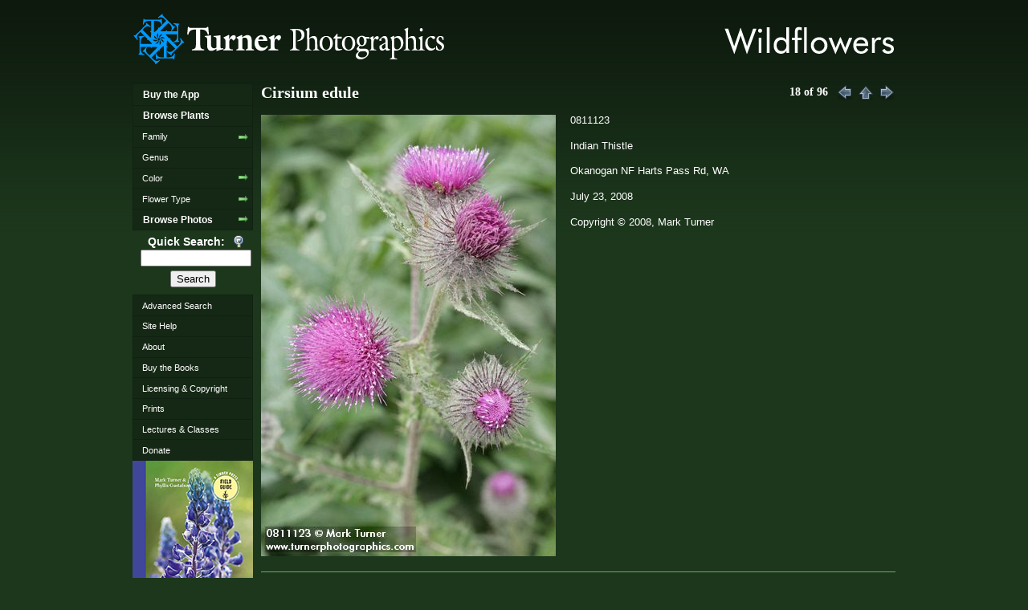

--- FILE ---
content_type: text/html; charset=UTF-8
request_url: https://www.pnwflowers.com/photos/july/080723slatepeak/0811123
body_size: 2214
content:
<!DOCTYPE html>
<html lang="en">
<head>
    <meta charset="UTF-8">
    <meta name="viewport" content="width=device-width, initial-scale=1, shrink-to-fit=no">
    <meta name="description" content="Wildflowers of the Pacific Northwest">
    <meta name="author" content="Mark Turner">
    <meta name="company" content="Turner Photographics, LLC">

        <link rel="stylesheet" href="/vendor/components/jqueryui/themes/base/jquery-ui.css">
    <link rel="stylesheet" href="/assets/css/screen.css">
    <link rel="stylesheet" href="/assets/css/menu.css">
    <link rel="stylesheet" href="/assets/css/thickbox.css">

        <link rel="icon" href="/assets/images/favicon.ico?v=1.0">

        <title>0811123 | Wildflowers of the Pacific Northwest</title>

</head>
<body>
<div align="center" id="page-home">
    <div id="main">
        <div id="header">
            <h2><img src="/assets/images/wildflowers.png" alt="Wildflowers" width="216" height="37"></h2>
            <h1>
                <a href="/"><img src="/assets/images/turnlog4.png" alt="Turner Photographics"
                                             width="400"
                                             height="64"></a>
            </h1>
        </div>
        <div id="middle">
            <div id="sidebar">
                <ul class="adxm menu">
                    <li><a class="menu-header" href="/app">Buy the App</a></li>
                    <li><a class="menu-header" href="/browse">Browse Plants</a></li>
                    <li><a class="submenu" href="/browse">Family</a>
                        <ul>
                            <li><a href="/browse/family/latin">Latin</a></li>
                            <li><a href="/browse/family/common">Common</a></li>
                        </ul>
                    </li>
                    <li><a href="/browse/genus">Genus</a></li>
                    <li><a class="submenu" href="/browse">Color</a>
                        <ul>
                            <li><a href="/browse/color/red">Red</a></li>
                            <li><a href="/browse/color/yellow">Yellow</a></li>
                            <li><a href="/browse/color/white">White</a></li>
                            <li><a href="/browse/color/blue">Blue</a></li>
                            <li><a href="/browse/color/orange">Orange</a></li>
                            <li><a href="/browse/color/green-brown">Green / Brown</a>
                            </li>
                        </ul>
                    </li>
                    <li><a class="submenu" href="/browse">Flower Type</a>
                        <ul>
                            <li><a href="/browse/type/1">3 or 6 petals</a></li>
                            <li><a href="/browse/type/2">4 petals</a></li>
                            <li><a href="/browse/type/3">5 irregular petals</a></li>
                            <li><a href="/browse/type/4">5 symmetrical petals (ovary superior)</a></li>
                            <li><a href="/browse/type/5">5 symmetrical petals (ovary inferior)</a></li>
                            <li><a href="/browse/type/6">5 irregular petals forming a tube</a></li>
                            <li><a href="/browse/type/7">5 symmetrical petals forming a tube</a></li>
                            <li><a href="/browse/type/8">5 petals joined into a bell</a></li>
                            <li><a class="submenu" href="/browse/type/9">composite flowers</a>
                                <ul>
                                    <li><a href="/browse/type/9.1">Anthemis tribe</a></li>
                                    <li><a href="/browse/type/9.2">Aster tribe</a></li>
                                    <li><a href="/browse/type/9.3">Chicory tribe</a></li>
                                    <li><a href="/browse/type/9.4">Thistle tribe</a></li>
                                    <li><a href="/browse/type/9.5">Thoroughwort tribe</a></li>
                                    <li><a href="/browse/type/9.6">Sunflower tribe</a></li>
                                    <li><a href="/browse/type/9.7">Everlasting tribe</a></li>
                                    <li><a href="/browse/type/9.8">Senecio tribe</a></li>
                                </ul>
                            </li>
                            <li><a href="/browse/type/11">No obvious petals</a></li>
                            <li><a href="/browse/type/10">Many petals</a></li>
                        </ul>
                    </li>
                    <li><a class="menu-header submenu" href="/photos">Browse Photos</a>
                        <ul>
                            <li><a href="/photos/january">January</a></li>
                            <li><a href="/photos/february">February</a></li>
                            <li><a href="/photos/march">March</a></li>
                            <li><a href="/photos/april">April</a></li>
                            <li><a href="/photos/may">May</a></li>
                            <li><a href="/photos/june">June</a></li>
                            <li><a href="/photos/july">July</a></li>
                            <li><a href="/photos/august">August</a></li>
                            <li><a href="/photos/september">September</a></li>
                            <li><a href="/photos/october">October</a></li>
                            <li><a href="/photos/november">November</a></li>
                        </ul>
                    </li>
                </ul>
                <div class="search block" id="quicksearch">
                    <form action="/search" method="get" name="Search" id="Search">
                        <span class="title"
                              title="Searches Family (Latin &amp; Common), Latin &amp; Common names, Photo Location and Description">Quick Search:
                        </span>
                        <span><input name="t" type="text" style="width:100%;"/></span>
                        <span><input name="Search" type="submit" value="Search"/></span>
                    </form>
                </div>
                <ul class="menu">
                    <li><a href="/search">Advanced Search</a></li>
                    <li><a href="/help">Site Help</a></li>
                    <li><a href="/about">About</a></li>
                    <li><a href="/buy">Buy the Books</a></li>
                    <li><a href="/licensing">Licensing &amp; Copyright</a></li>
                    <li><a href="/prints">Prints</a></li>
                    <li><a href="/lectures">Lectures &amp; Classes</a></li>
                    <li>
                        <a href="/friend">Donate</a>
                    </li>
                </ul>
                <a href="/buy" title="Buy signed copy of Wildflowers of the Pacific Northwest from Mark">
                    <img src="/assets/images/WildflowersCover_sm.jpg"
                         alt="Wildflowers of the Pacific Northwest"/></a>
                <a href="/buy"
                   title="Buy signed copy of Trees and Shrubs of the Pacific Northwest from Mark">
                    <img src="/assets/images/TreesShrubsPNW_150px.jpg"
                         alt="Trees and Shrubs of the Pacific Northwest"/></a>
                <a href="/buy"
                   title="Buy signed copy of Weeds of the Pacific Northwest from Mark">
                    <img src="/assets/images/WeedsCover_150px.jpg"
                         alt="Weeds of the Pacific Northwest"/></a>
            </div>
        </div>
        <div id="content">

                            <div class="article noline">
        <h1>
            <span id="photoid">Cirsium edule</span>
            <span class="g-date">
                <span class="photo-of">18 of 96</span>
                <a href="0811121" id="pnav-prev">
                    <img src="/assets/images/go-previous.png" alt="Previous" width="22" height="22"/>
                </a>
                <a href="/photos/july/080723slatepeak?page=1#t0811123" id="pnav-gall">
                    <img src="/assets/images/go-up.png" alt="Gallery" width="22" height="22"/>
                </a>
                <a href="0811125" id="pnav-next">
                    <img src="/assets/images/go-next.png" alt="Next" width="22" height="22"/>
                </a>
            </span>
        </h1>
        <div class="tleft">
            <img src="/assets/images/months/july/080723SlatePeak/0811123.jpg" id="photo" alt="Cirsium edule"/>
        </div>
        <p>0811123</p>
        <p>Indian Thistle</p>
        <p>
                            Okanogan NF Harts Pass Rd,
                                    WA
        </p>
        <p>July 23, 2008</p>
        <p> Copyright © 2008, Mark Turner</p>
        <p id="lbutton"></p>
        <div class="clear-left"></div>
    </div>


                                                                                                                                                                                                
            <div id="footer">
    <strong>For information about <a href="/licensing">licensing photos</a> for publication or to <a href="/prints">order prints</a> please contact</strong><br>
    Mark Turner &bull; Turner Photographics LLC &bull; 4682 Wynn Road &bull; Bellingham, WA 98226 USA<br />
    voice 360-671-6851<br />
    e-mail <a href="mailto:mark@turnerphotographics.com">mark@turnerphotographics.com</a>
    <div class="copyright">All images © 1993-2026 Mark Turner</div>
</div>
        </div>
    </div>
</div>


<script src="/vendor/components/jquery/jquery.min.js"></script>
<script src="/vendor/components/jqueryui/jquery-ui.min.js"></script>
<script src="/assets/js/thickbox-compressed.js"></script>
<script src="/assets/js/jquery.cookie.js"></script>

<script src="/assets/js/ADxMenu.js"></script>




	<!-- Google tag (gtag.js) -->
	<script async src="https://www.googletagmanager.com/gtag/js?id=G-EQHLMW8BHM"></script>
	<script>
	  window.dataLayer = window.dataLayer || [];
	  function gtag(){dataLayer.push(arguments);}
	  gtag('js', new Date());

	  gtag('config', 'G-EQHLMW8BHM');
	</script>


</body>

</html>


--- FILE ---
content_type: text/javascript
request_url: https://www.pnwflowers.com/assets/js/ADxMenu.js
body_size: 1560
content:
/*- - - - - - - - - - - - - - - - - - - - - - - - - - - - - - - - - - - - - - - - - - - - - - - - - - - - - - - - - - - - - - - - - -
	ADxMenu.js - v4 (4.20) - helper script for Internet Explorer, up to version 6
	http://aplus.co.yu/adxmenu/
	- - - - - - - - - - - - - - - - - - - - - - - - - - - - - - - - - - - - - - - - - - - - - - - - - - - - - - - - - - - - - - - - -
	(c) Copyright 2003, 2008, Aleksandar Vacic, aplus.co.yu
		This work is licensed under the CC Attribution 3.0 Unported license
		To view a copy of this license, visit http://creativecommons.org/licenses/by/3.0/ or
		send a letter to Creative Commons, 559 Nathan Abbott Way, Stanford, California 94305, USA
- - - - - - - - - - - - - - - - - - - - - - - - - - - - - - - - - - - - - - - - - - - - - - - - - - - - - - - - - - - - - - - - - -*/
//	adds support for WCH. if you need WCH, then load WCH.js BEFORE this file
if (typeof (WCH) == "undefined") WCH = null;

//	hide submenus
document.write('<style type="text/css" media="all">.menu ul {visibility:hidden; position:absolute;}</style>');

var ADxMenu = function () {
    var self = this;

    this.Init = function () {
        self.DomLoaded.load(Setup);
    };

    function Setup() {
        var aTmp2, i, j, oLI, aUL, aA;
        var aTmp = xGetElementsByClassName("adxm", document, "ul");
        for (i = 0; i < aTmp.length; i++) {
            //	add (or remove) "adxie" class, to be used in cases when two different styles are required: one when Javascript is visible and one when it's not
            //	aTmp[i].className += " adxie";
            aTmp[i].className = aTmp[i].className.replace("adxie", "");
            //	setup drop-down goodness
            aTmp2 = aTmp[i].getElementsByTagName("li");
            for (j = 0; j < aTmp2.length; j++) {
                oLI = aTmp2[j];
                aUL = oLI.getElementsByTagName("ul");
                //	if item has submenu, then make the item hoverable
                if (aUL && aUL.length) {
                    oLI.UL = aUL[0];	//	direct submenu
                    aA = oLI.getElementsByTagName("a");
                    if (aA && aA.length)
                        oLI.A = aA[0];	//	direct child link
                    //	li:hover
                    oLI.onmouseenter = function () {
                        this.className += " adxmhover";
                        this.UL.className += " adxmhoverUL";
                        if (this.A) this.A.className += " adxmhoverA";
                        if (WCH) WCH.Apply(this.UL, this, true);
                    };
                    //	li:blur
                    oLI.onmouseleave = function () {
                        this.className = this.className.replace(/adxmhover/, "");
                        this.UL.className = this.UL.className.replace(/adxmhoverUL/, "");
                        if (this.A) this.A.className = this.A.className.replace(/adxmhoverA/, "");
                        if (WCH) WCH.Discard(this.UL, this);
                    };
                }
            }	//for-li.submenu
        }	//for-ul.adxm
    };

    /*	xGetElementsByClassName()
        Returns an array of elements which are
        descendants of parentEle and have tagName and clsName.
        If parentEle is null or not present, document will be used.
        if tagName is null or not present, "*" will be used.
        credits: Mike Foster, cross-browser.com.
    */
    function xGetElementsByClassName(clsName, parentEle, tagName) {
        var elements = null;
        var found = new Array();
        var re = new RegExp('\\b' + clsName + '\\b');
        if (!parentEle) parentEle = document;
        if (!tagName) tagName = '*';
        if (parentEle.getElementsByTagName) {
            elements = parentEle.getElementsByTagName(tagName);
        } else if (document.all) {
            elements = document.all.tags(tagName);
        }
        if (elements) {
            for (var i = 0; i < elements.length; ++i) {
                if (elements[i].className.search(re) != -1) {
                    found[found.length] = elements[i];
                }
            }
        }
        return found;
    }

    /*	allows instant "window.onload" (DOM.onload) function execution. shortened version, just IE code
        credits: Dean Edwards/Matthias Miller/John Resig/Rob Chenny
        http://www.cherny.com/webdev/27/domloaded-updated-again
    */
    this.DomLoaded = {
        onload: [],
        loaded: function () {
            if (arguments.callee.done) return;
            arguments.callee.done = true;
            for (i = 0; i < DomLoaded.onload.length; i++) DomLoaded.onload[i]();
        },
        load: function (fireThis) {
            this.onload.push(fireThis);
            /*@cc_on @*/
            /*@if (@_win32)
            var proto = "src='javascript:void(0)'";
            if (location.protocol == "https:") proto = "src=//0";
            document.write("<scr"+"ipt id=__ie_onload defer " + proto + "><\/scr"+"ipt>");
            var script = document.getElementById("__ie_onload");
            script.onreadystatechange = function() {
                if (this.readyState == "complete") {
                    ADxMenu.DomLoaded.loaded();
                }
            };
            /*@end @*/
        }
    };

    return this;
}();
//	load the setup function
ADxMenu.Init();

